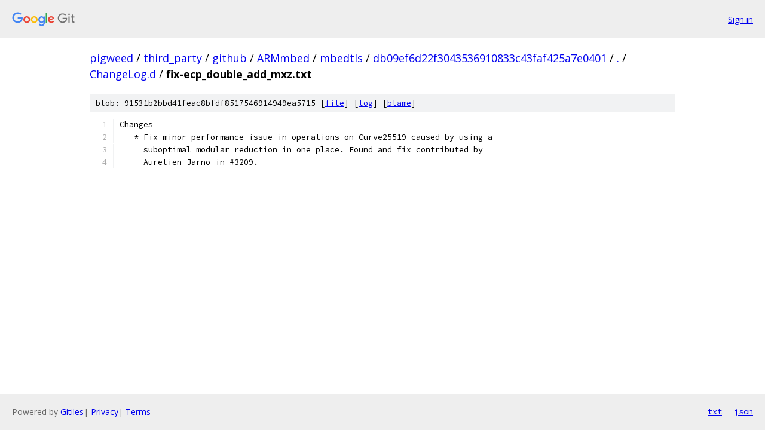

--- FILE ---
content_type: text/html; charset=utf-8
request_url: https://pigweed.googlesource.com/third_party/github/ARMmbed/mbedtls/+/db09ef6d22f3043536910833c43faf425a7e0401/ChangeLog.d/fix-ecp_double_add_mxz.txt
body_size: 1061
content:
<!DOCTYPE html><html lang="en"><head><meta charset="utf-8"><meta name="viewport" content="width=device-width, initial-scale=1"><title>ChangeLog.d/fix-ecp_double_add_mxz.txt - third_party/github/ARMmbed/mbedtls - Git at Google</title><link rel="stylesheet" type="text/css" href="/+static/base.css"><link rel="stylesheet" type="text/css" href="/+static/prettify/prettify.css"><!-- default customHeadTagPart --></head><body class="Site"><header class="Site-header"><div class="Header"><a class="Header-image" href="/"><img src="//www.gstatic.com/images/branding/lockups/2x/lockup_git_color_108x24dp.png" width="108" height="24" alt="Google Git"></a><div class="Header-menu"> <a class="Header-menuItem" href="https://accounts.google.com/AccountChooser?faa=1&amp;continue=https://pigweed.googlesource.com/login/third_party/github/ARMmbed/mbedtls/%2B/db09ef6d22f3043536910833c43faf425a7e0401/ChangeLog.d/fix-ecp_double_add_mxz.txt">Sign in</a> </div></div></header><div class="Site-content"><div class="Container "><div class="Breadcrumbs"><a class="Breadcrumbs-crumb" href="/?format=HTML">pigweed</a> / <a class="Breadcrumbs-crumb" href="/third_party/">third_party</a> / <a class="Breadcrumbs-crumb" href="/third_party/github/">github</a> / <a class="Breadcrumbs-crumb" href="/third_party/github/ARMmbed/">ARMmbed</a> / <a class="Breadcrumbs-crumb" href="/third_party/github/ARMmbed/mbedtls/">mbedtls</a> / <a class="Breadcrumbs-crumb" href="/third_party/github/ARMmbed/mbedtls/+/db09ef6d22f3043536910833c43faf425a7e0401">db09ef6d22f3043536910833c43faf425a7e0401</a> / <a class="Breadcrumbs-crumb" href="/third_party/github/ARMmbed/mbedtls/+/db09ef6d22f3043536910833c43faf425a7e0401/">.</a> / <a class="Breadcrumbs-crumb" href="/third_party/github/ARMmbed/mbedtls/+/db09ef6d22f3043536910833c43faf425a7e0401/ChangeLog.d">ChangeLog.d</a> / <span class="Breadcrumbs-crumb">fix-ecp_double_add_mxz.txt</span></div><div class="u-sha1 u-monospace BlobSha1">blob: 91531b2bbd41feac8bfdf8517546914949ea5715 [<a href="/third_party/github/ARMmbed/mbedtls/+/db09ef6d22f3043536910833c43faf425a7e0401/ChangeLog.d/fix-ecp_double_add_mxz.txt">file</a>] [<a href="/third_party/github/ARMmbed/mbedtls/+log/db09ef6d22f3043536910833c43faf425a7e0401/ChangeLog.d/fix-ecp_double_add_mxz.txt">log</a>] [<a href="/third_party/github/ARMmbed/mbedtls/+blame/db09ef6d22f3043536910833c43faf425a7e0401/ChangeLog.d/fix-ecp_double_add_mxz.txt">blame</a>]</div><table class="FileContents"><tr class="u-pre u-monospace FileContents-line"><td class="u-lineNum u-noSelect FileContents-lineNum" data-line-number="1"></td><td class="FileContents-lineContents" id="1"><span class="pln">Changes</span></td></tr><tr class="u-pre u-monospace FileContents-line"><td class="u-lineNum u-noSelect FileContents-lineNum" data-line-number="2"></td><td class="FileContents-lineContents" id="2"><span class="pln">   * Fix minor performance issue in operations on Curve25519 caused by using a</span></td></tr><tr class="u-pre u-monospace FileContents-line"><td class="u-lineNum u-noSelect FileContents-lineNum" data-line-number="3"></td><td class="FileContents-lineContents" id="3"><span class="pln">     suboptimal modular reduction in one place. Found and fix contributed by</span></td></tr><tr class="u-pre u-monospace FileContents-line"><td class="u-lineNum u-noSelect FileContents-lineNum" data-line-number="4"></td><td class="FileContents-lineContents" id="4"><span class="pln">     Aurelien Jarno in #3209.</span></td></tr></table><script nonce="E6eTELheY1-diBhTgOYbpA">for (let lineNumEl of document.querySelectorAll('td.u-lineNum')) {lineNumEl.onclick = () => {window.location.hash = `#${lineNumEl.getAttribute('data-line-number')}`;};}</script></div> <!-- Container --></div> <!-- Site-content --><footer class="Site-footer"><div class="Footer"><span class="Footer-poweredBy">Powered by <a href="https://gerrit.googlesource.com/gitiles/">Gitiles</a>| <a href="https://policies.google.com/privacy">Privacy</a>| <a href="https://policies.google.com/terms">Terms</a></span><span class="Footer-formats"><a class="u-monospace Footer-formatsItem" href="?format=TEXT">txt</a> <a class="u-monospace Footer-formatsItem" href="?format=JSON">json</a></span></div></footer></body></html>